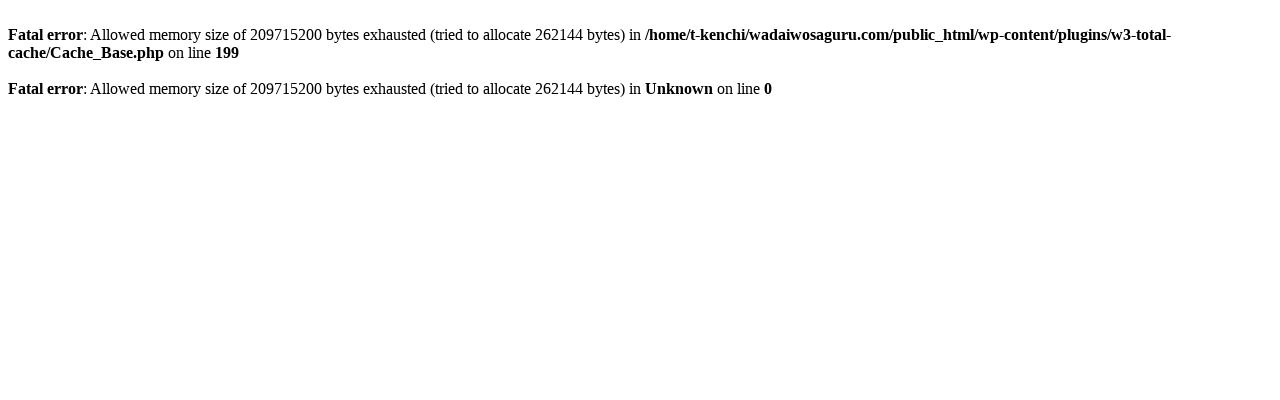

--- FILE ---
content_type: text/html; charset=UTF-8
request_url: https://wadaiwosaguru.com/%E5%BD%B9%E7%AB%8B%E3%81%A4%E8%A9%B1%E9%A1%8C/%E5%A5%87%E8%B7%A1%E3%81%AE%E8%A5%BF%E5%A4%A7%E5%92%8C%E5%AD%A6%E5%9C%92%E3%80%82%E9%80%B2%E5%AD%A6%E6%A0%A1%E3%81%B8%E5%A4%89%E8%B2%8C%E3%81%97%E6%9D%B1%E5%A4%A7%E4%BA%AC%E5%A4%A7%E3%81%B8%E3%81%AE/
body_size: 134
content:
<br />
<b>Fatal error</b>:  Allowed memory size of 209715200 bytes exhausted (tried to allocate 262144 bytes) in <b>/home/t-kenchi/wadaiwosaguru.com/public_html/wp-content/plugins/w3-total-cache/Cache_Base.php</b> on line <b>199</b><br />
<br />
<b>Fatal error</b>:  Allowed memory size of 209715200 bytes exhausted (tried to allocate 262144 bytes) in <b>Unknown</b> on line <b>0</b><br />
